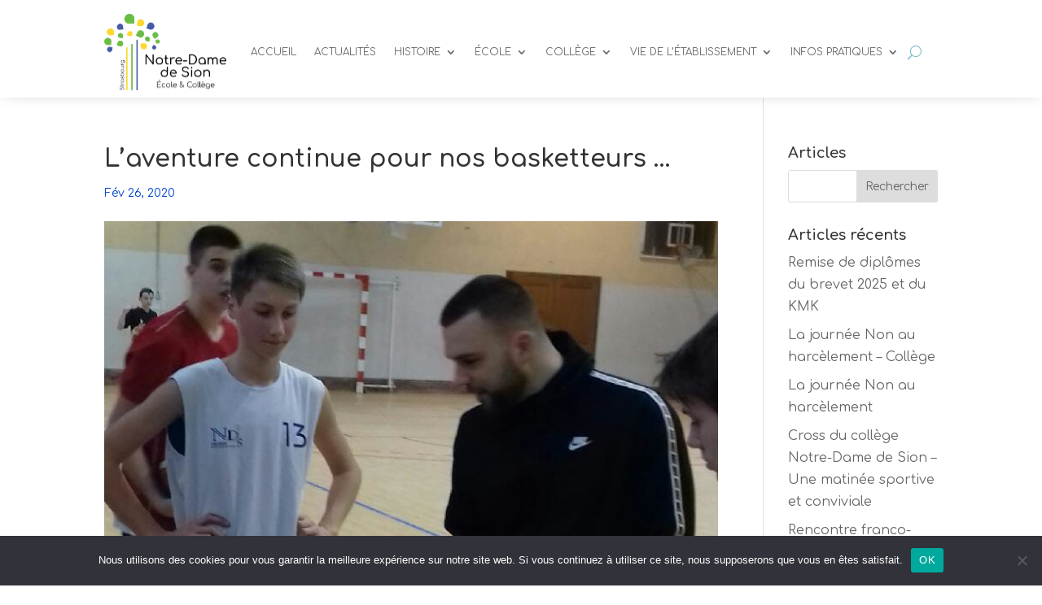

--- FILE ---
content_type: text/css
request_url: https://nds67.com/wp-content/themes/divi-child/style.css?ver=4.27.4
body_size: 1004
content:
/* 
 Theme Name:     divi-child
 Author:         milimi
 Author URI:     https://yoso.fr
 Template:       Divi
 Version:        v.01
 Description:   A Child Theme built using the elegantmarketplace.com Child theme maker
Developed by Andrew Palmer for Elegant Marketplace www.elegantmarketplace.com Free to use and duplicate as many times as you like
 Wordpress Version: 4.9.7
*/ 


/* ----------- PUT YOUR CUSTOM CSS BELOW THIS LINE -- DO NOT EDIT ABOVE THIS LINE --------------------------- */

#page-container-2{
    padding-top: 0;
}

#main-header {
    z-index: 99;
    background-color: white;
}
.et-fixed-header .top-header-part{
    display: none;
}
.et_fixed_nav #main-header, .et_fixed_nav #top-header {
    position: initial;
}
#main-header-part{
    /*background-color: #342216;*/
    text-align: center;
}

#main-header-part .et_pb_column{
    padding-top: 70px;
}

#main-header-part .primary-header{
    padding: 0;
}

#logo{
    width: 200px;
}

@media only screen and (min-width:981px) {
    .et_header_style_centered #main-header #main-header-part .logo_container{
        height: auto;
    }

}
@media only screen and (max-width:980px) {
    .et_header_style_centered #logo {
        max-height: 100%;
    }
    #main-header-part .et_pb_column {
        padding-top: 0;
    }
    #logo {
        width: 90px;
    }
    #main-header-part .logo_container{
        margin-bottom: 0;
    }
    #main-header h1{
        font-size: 27px;
    }

}
@media only screen and (max-width:767px) {
    body.admin-bar.et_fixed_nav #main-header{
        top:0;
    }
}
#mobile_menu{
    height: 400px;
    overflow-y: scroll;
}
#et_custom_primary_menu_0 .et_pb_row {
    max-width:100%;
}

#sticky-menu{
    position: fixed;
    top: 0;
    z-index: 999;
    width: 80%;
    max-width: 1080px;
    margin: auto;
}

.et_post_fullsize img{
    max-height: 350px;
}

.st-bg {
    border-left: 1px solid #ddd;
    background-color: aliceblue;
}

#menu-menu-footer .menu-item{
    display: block;
    width: 100%;
}

.search.search-results  #sidebar{
    display: none;
}

.search.search-results  #left-area{
    width: 100%;
}

.search.search-results #main-content .container::before {
    content: "";
    width: 0;
}

.search-title{
    margin-bottom: 15px;
    border-bottom: 1px solid grey;
}
.search-thumb, .search-thumb .entry-featured-image-url, .search-thumb-title h2{
    display: inline;
}
.search.search-results .search-thumb-title{
     display: block;
     width: 80%;
     float: right;
}

.footer-container{
    margin-top: 40px;
    padding-top: 15px;
    clear: both;
}
.footer-info{
    text-align: left;
    color: #666;
    padding-bottom: 10px;
}
.footer-info a{
    color: #666;
}
.footer-info a:hover{
    text-decoration: underline;
    color: white;
}

--- FILE ---
content_type: text/css
request_url: https://nds67.com/wp-content/et-cache/2031/et-core-unified-tb-3770-tb-2302-deferred-2031.min.css?ver=1753709433
body_size: 15
content:
.et_pb_section_1_tb_footer.et_pb_section{background-color:#000000!important}.et_pb_fullwidth_code_0_tb_footer{padding-top:16px}